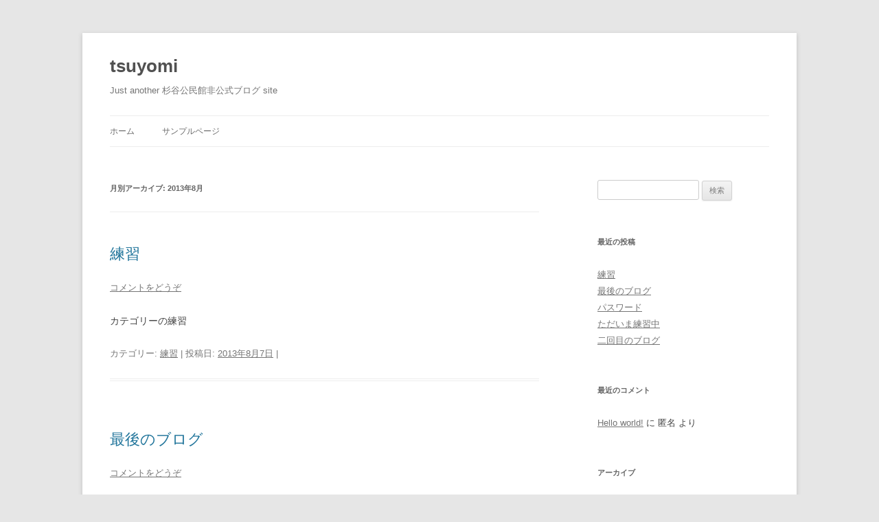

--- FILE ---
content_type: text/html; charset=UTF-8
request_url: http://simasakiworks.com/wp/tsuyomi/2013/08/
body_size: 11870
content:
<!DOCTYPE html>
<!--[if IE 7]>
<html class="ie ie7" lang="ja">
<![endif]-->
<!--[if IE 8]>
<html class="ie ie8" lang="ja">
<![endif]-->
<!--[if !(IE 7) | !(IE 8)  ]><!-->
<html lang="ja">
<!--<![endif]-->
<head>
<meta charset="UTF-8" />
<meta name="viewport" content="width=device-width" />
<title>8月 | 2013 | tsuyomi</title>
<link rel="profile" href="http://gmpg.org/xfn/11" />
<link rel="pingback" href="http://simasakiworks.com/wp/tsuyomi/xmlrpc.php" />
<!--[if lt IE 9]>
<script src="http://simasakiworks.com/wp/tsuyomi/wp-content/themes/twentytwelve/js/html5.js" type="text/javascript"></script>
<![endif]-->
<link rel="alternate" type="application/rss+xml" title="tsuyomi &raquo; フィード" href="http://simasakiworks.com/wp/tsuyomi/feed/" />
<link rel="alternate" type="application/rss+xml" title="tsuyomi &raquo; コメントフィード" href="http://simasakiworks.com/wp/tsuyomi/comments/feed/" />
<link rel='stylesheet' id='bp-legacy-css-css'  href='http://simasakiworks.com/wp/tsuyomi/wp-content/plugins/buddypress/bp-templates/bp-legacy/css/buddypress.css?ver=1.7.2' type='text/css' media='screen' />
<link rel='stylesheet' id='twentytwelve-style-css'  href='http://simasakiworks.com/wp/tsuyomi/wp-content/themes/twentytwelve/style.css?ver=3.5.1' type='text/css' media='all' />
<!--[if lt IE 9]>
<link rel='stylesheet' id='twentytwelve-ie-css'  href='http://simasakiworks.com/wp/tsuyomi/wp-content/themes/twentytwelve/css/ie.css?ver=20121010' type='text/css' media='all' />
<![endif]-->
<script type='text/javascript' src='http://simasakiworks.com/wp/tsuyomi/wp-includes/js/jquery/jquery.js?ver=1.8.3'></script>
<script type='text/javascript'>
/* <![CDATA[ */
var BP_DTheme = {"my_favs":"\u308f\u305f\u3057\u306e\u304a\u6c17\u306b\u5165\u308a","accepted":"\u627f\u8a8d\u6e08","rejected":"\u62d2\u5426\u6e08\u307f","show_all_comments":"\u3053\u306e\u30b9\u30ec\u30c3\u30c9\u306e\u3059\u3079\u3066\u306e\u30b3\u30e1\u30f3\u30c8\u3092\u898b\u308b","show_all":"\u3059\u3079\u3066\u3092\u898b\u308b","comments":"\u30b3\u30e1\u30f3\u30c8","close":"\u9589\u3058\u308b","view":"\u8868\u793a","mark_as_fav":"\u304a\u6c17\u306b\u5165\u308a","remove_fav":"\u304a\u6c17\u306b\u5165\u308a\u304b\u3089\u524a\u9664"};
/* ]]> */
</script>
<script type='text/javascript' src='http://simasakiworks.com/wp/tsuyomi/wp-content/plugins/buddypress/bp-templates/bp-legacy/js/buddypress.js?ver=1.7.2'></script>
<link rel="EditURI" type="application/rsd+xml" title="RSD" href="http://simasakiworks.com/wp/tsuyomi/xmlrpc.php?rsd" />
<link rel="wlwmanifest" type="application/wlwmanifest+xml" href="http://simasakiworks.com/wp/tsuyomi/wp-includes/wlwmanifest.xml" /> 
<meta name="generator" content="WordPress 3.5.1" />

	<script type="text/javascript">var ajaxurl = 'http://simasakiworks.com/wp/tsuyomi/wp-admin/admin-ajax.php';</script>

	<style type="text/css">.recentcomments a{display:inline !important;padding:0 !important;margin:0 !important;}</style>
</head>

<body class="archive date single-author no-js">
<div id="page" class="hfeed site">
	<header id="masthead" class="site-header" role="banner">
		<hgroup>
			<h1 class="site-title"><a href="http://simasakiworks.com/wp/tsuyomi/" title="tsuyomi" rel="home">tsuyomi</a></h1>
			<h2 class="site-description">Just another 杉谷公民館非公式ブログ site</h2>
		</hgroup>

		<nav id="site-navigation" class="main-navigation" role="navigation">
			<h3 class="menu-toggle">メニュー</h3>
			<a class="assistive-text" href="#content" title="コンテンツへ移動">コンテンツへ移動</a>
			<div class="nav-menu"><ul><li ><a href="http://simasakiworks.com/wp/tsuyomi/" title="ホーム">ホーム</a></li><li class="page_item page-item-2"><a href="http://simasakiworks.com/wp/tsuyomi/sample-page/">サンプルページ</a></li></ul></div>
		</nav><!-- #site-navigation -->

			</header><!-- #masthead -->

	<div id="main" class="wrapper">
	<section id="primary" class="site-content">
		<div id="content" role="main">

					<header class="archive-header">
				<h1 class="archive-title">月別アーカイブ: <span>2013年8月</span></h1>
			</header><!-- .archive-header -->

			
	<article id="post-20" class="post-20 post type-post status-publish format-standard hentry category-2">
				<header class="entry-header">
									<h1 class="entry-title">
				<a href="http://simasakiworks.com/wp/tsuyomi/2013/08/07/%e7%b7%b4%e7%bf%92/" title="練習 へのパーマリンク" rel="bookmark">練習</a>
			</h1>
										<div class="comments-link">
					<a href="http://simasakiworks.com/wp/tsuyomi/2013/08/07/%e7%b7%b4%e7%bf%92/#respond" title="練習 へのコメント"><span class="leave-reply">コメントをどうぞ</span></a>				</div><!-- .comments-link -->
					</header><!-- .entry-header -->

				<div class="entry-content">
			<p>カテゴリーの練習</p>
					</div><!-- .entry-content -->
		
		<footer class="entry-meta">
			カテゴリー: <a href="http://simasakiworks.com/wp/tsuyomi/category/%e7%b7%b4%e7%bf%92/" title="練習 の投稿をすべて表示" rel="category tag">練習</a> | 投稿日: <a href="http://simasakiworks.com/wp/tsuyomi/2013/08/07/%e7%b7%b4%e7%bf%92/" title="8:04 PM" rel="bookmark"><time class="entry-date" datetime="2013-08-07T20:04:32+00:00">2013年8月7日</time></a> | <span class="by-author">投稿者: <span class="author vcard"><a class="url fn n" href="http://simasakiworks.com/wp/tsuyomi/author/tsuyomi/" title="tsuyomi の投稿をすべて表示" rel="author">tsuyomi</a></span></span>								</footer><!-- .entry-meta -->
	</article><!-- #post -->

	<article id="post-16" class="post-16 post type-post status-publish format-standard hentry category-1">
				<header class="entry-header">
									<h1 class="entry-title">
				<a href="http://simasakiworks.com/wp/tsuyomi/2013/08/07/%e6%9c%80%e5%be%8c%e3%81%ae%e3%83%96%e3%83%ad%e3%82%b0/" title="最後のブログ へのパーマリンク" rel="bookmark">最後のブログ</a>
			</h1>
										<div class="comments-link">
					<a href="http://simasakiworks.com/wp/tsuyomi/2013/08/07/%e6%9c%80%e5%be%8c%e3%81%ae%e3%83%96%e3%83%ad%e3%82%b0/#respond" title="最後のブログ へのコメント"><span class="leave-reply">コメントをどうぞ</span></a>				</div><!-- .comments-link -->
					</header><!-- .entry-header -->

				<div class="entry-content">
			<p>最後のブログです。</p>
<p>全４回の講習でした。途中色んなトラブルもありましたが何とか</p>
<p>無事におわりそうです。</p>
<p>一人で大丈夫か心配ですが挑戦してみます。</p>
<p>&nbsp;</p>
					</div><!-- .entry-content -->
		
		<footer class="entry-meta">
			カテゴリー: <a href="http://simasakiworks.com/wp/tsuyomi/category/%e6%9c%aa%e5%88%86%e9%a1%9e/" title="未分類 の投稿をすべて表示" rel="category tag">未分類</a> | 投稿日: <a href="http://simasakiworks.com/wp/tsuyomi/2013/08/07/%e6%9c%80%e5%be%8c%e3%81%ae%e3%83%96%e3%83%ad%e3%82%b0/" title="7:44 PM" rel="bookmark"><time class="entry-date" datetime="2013-08-07T19:44:51+00:00">2013年8月7日</time></a> | <span class="by-author">投稿者: <span class="author vcard"><a class="url fn n" href="http://simasakiworks.com/wp/tsuyomi/author/tsuyomi/" title="tsuyomi の投稿をすべて表示" rel="author">tsuyomi</a></span></span>								</footer><!-- .entry-meta -->
	</article><!-- #post -->

		
		</div><!-- #content -->
	</section><!-- #primary -->


			<div id="secondary" class="widget-area" role="complementary">
			<aside id="search-2" class="widget widget_search"><form role="search" method="get" id="searchform" action="http://simasakiworks.com/wp/tsuyomi/" >
	<div><label class="screen-reader-text" for="s">検索:</label>
	<input type="text" value="" name="s" id="s" />
	<input type="submit" id="searchsubmit" value="検索" />
	</div>
	</form></aside>		<aside id="recent-posts-2" class="widget widget_recent_entries">		<h3 class="widget-title">最近の投稿</h3>		<ul>
					<li>
				<a href="http://simasakiworks.com/wp/tsuyomi/2013/08/07/%e7%b7%b4%e7%bf%92/" title="練習">練習</a>
						</li>
					<li>
				<a href="http://simasakiworks.com/wp/tsuyomi/2013/08/07/%e6%9c%80%e5%be%8c%e3%81%ae%e3%83%96%e3%83%ad%e3%82%b0/" title="最後のブログ">最後のブログ</a>
						</li>
					<li>
				<a href="http://simasakiworks.com/wp/tsuyomi/2013/07/31/%e3%83%91%e3%82%b9%e3%83%af%e3%83%bc%e3%83%89/" title="パスワード">パスワード</a>
						</li>
					<li>
				<a href="http://simasakiworks.com/wp/tsuyomi/2013/07/31/%e3%81%9f%e3%81%a0%e3%81%84%e3%81%be%e7%b7%b4%e7%bf%92%e4%b8%ad/" title="ただいま練習中">ただいま練習中</a>
						</li>
					<li>
				<a href="http://simasakiworks.com/wp/tsuyomi/2013/07/24/%e4%ba%8c%e5%9b%9e%e7%9b%ae%e3%81%ae%e3%83%96%e3%83%ad%e3%82%b0/" title="二回目のブログ">二回目のブログ</a>
						</li>
				</ul>
		</aside><aside id="recent-comments-2" class="widget widget_recent_comments"><h3 class="widget-title">最近のコメント</h3><ul id="recentcomments"><li class="recentcomments"><a href="http://simasakiworks.com/wp/tsuyomi/2013/07/24/hello-world/#comment-1">Hello world!</a> に 匿名 より</li></ul></aside><aside id="archives-2" class="widget widget_archive"><h3 class="widget-title">アーカイブ</h3>		<ul>
			<li><a href='http://simasakiworks.com/wp/tsuyomi/2013/08/' title='2013年8月'>2013年8月</a></li>
	<li><a href='http://simasakiworks.com/wp/tsuyomi/2013/07/' title='2013年7月'>2013年7月</a></li>
		</ul>
</aside><aside id="categories-2" class="widget widget_categories"><h3 class="widget-title">カテゴリー</h3>		<ul>
	<li class="cat-item cat-item-1"><a href="http://simasakiworks.com/wp/tsuyomi/category/%e6%9c%aa%e5%88%86%e9%a1%9e/" title="未分類 に含まれる投稿をすべて表示">未分類</a>
</li>
	<li class="cat-item cat-item-2"><a href="http://simasakiworks.com/wp/tsuyomi/category/%e7%b7%b4%e7%bf%92/" title="練習 に含まれる投稿をすべて表示">練習</a>
</li>
		</ul>
</aside><aside id="meta-2" class="widget widget_meta"><h3 class="widget-title">メタ情報</h3>			<ul>
						<li><a href="http://simasakiworks.com/wp/tsuyomi/wp-login.php">ログイン</a></li>
			<li><a href="http://simasakiworks.com/wp/tsuyomi/feed/" title="このサイトを RSS2.0 で購読">投稿の <abbr title="Really Simple Syndication">RSS</abbr></a></li>
			<li><a href="http://simasakiworks.com/wp/tsuyomi/comments/feed/" title="すべての投稿への最新コメントを RSS で購読">コメントの <abbr title="Really Simple Syndication">RSS</abbr></a></li>
			<li><a href="http://ja.wordpress.org/" title="Powered by WordPress, state-of-the-art semantic personal publishing platform.">WordPress.org</a></li>
						</ul>
</aside>		</div><!-- #secondary -->
		</div><!-- #main .wrapper -->
	<footer id="colophon" role="contentinfo">
		<div class="site-info">
						<a href="http://ja.wordpress.org/" title="セマンティックなパブリッシングツール">Proudly powered by WordPress</a>
		</div><!-- .site-info -->
	</footer><!-- #colophon -->
</div><!-- #page -->


<!-- Generated in 0.172 seconds. (89 q) -->

	<script type='text/javascript' src='http://simasakiworks.com/wp/tsuyomi/wp-content/themes/twentytwelve/js/navigation.js?ver=1.0'></script>
</body>
</html>